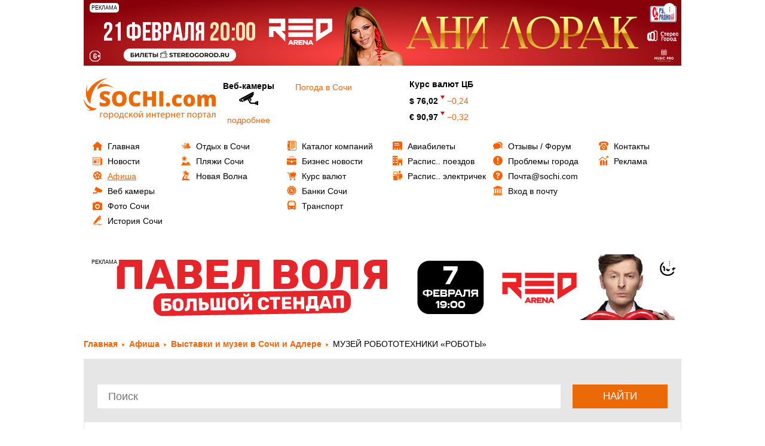

--- FILE ---
content_type: text/html; charset=UTF-8
request_url: https://sochi.com/afisha/1376/370518/
body_size: 18611
content:


<!DOCTYPE html>
<html lang="ru">
	<head>    
		<title>МУЗЕЙ РОБОТОТЕХНИКИ «РОБОТЫ»  - Купить билеты в Сочи - Афиша.2021</title>
		<meta http-equiv="Content-Type" content="text/html; charset=UTF-8" />
<meta name="keywords" content="афиша сочи, мероприятия в сочи, афиша сочи июнь, афиша сочи июль, афиша сочи август, афиша сочи октябрь, афиша сочи сегодня, афиша сочи сентябрь" />
<meta name="description" content="Выставки. Музеи. в Сочи. Купить билеты на мероприятие - МУЗЕЙ РОБОТОТЕХНИКИ «РОБОТЫ»  дата проведения:ежедневно - Афиша на городском портале - SOCHI.COM" />
<link href="/bitrix/js/ui/fonts/opensans/ui.font.opensans.css?16251678592599"  rel="stylesheet" />
<link href="/bitrix/js/main/popup/dist/main.popup.bundle.css?163946471926961"  rel="stylesheet" />
<link href="/bitrix/js/main/loader/dist/loader.bundle.css?15906912872425"  rel="stylesheet" />
<link href="/bitrix/js/main/core/css/core_viewer.css?152779914061243"  rel="stylesheet" />
<link href="/bitrix/cache/css/01/main/page_d30afd3d4e091bf68e4d4fbbcbd81b23/page_d30afd3d4e091bf68e4d4fbbcbd81b23_v1.css?175032326050587"  rel="stylesheet" />
<link href="/bitrix/cache/css/01/main/template_c48bbc1ec7b743f66060d67592cbb816/template_c48bbc1ec7b743f66060d67592cbb816_v1.css?175032325815138"  data-template-style="true" rel="stylesheet" />
<script>if(!window.BX)window.BX={};if(!window.BX.message)window.BX.message=function(mess){if(typeof mess==='object'){for(let i in mess) {BX.message[i]=mess[i];} return true;}};</script>
<script>(window.BX||top.BX).message({'JS_CORE_LOADING':'Загрузка...','JS_CORE_NO_DATA':'- Нет данных -','JS_CORE_WINDOW_CLOSE':'Закрыть','JS_CORE_WINDOW_EXPAND':'Развернуть','JS_CORE_WINDOW_NARROW':'Свернуть в окно','JS_CORE_WINDOW_SAVE':'Сохранить','JS_CORE_WINDOW_CANCEL':'Отменить','JS_CORE_WINDOW_CONTINUE':'Продолжить','JS_CORE_H':'ч','JS_CORE_M':'м','JS_CORE_S':'с','JSADM_AI_HIDE_EXTRA':'Скрыть лишние','JSADM_AI_ALL_NOTIF':'Показать все','JSADM_AUTH_REQ':'Требуется авторизация!','JS_CORE_WINDOW_AUTH':'Войти','JS_CORE_IMAGE_FULL':'Полный размер'});</script>

<script src="/bitrix/js/main/core/core.js?1639464719569185"></script>

<script>BX.setJSList(['/bitrix/js/main/core/core_ajax.js','/bitrix/js/main/core/core_promise.js','/bitrix/js/main/polyfill/promise/js/promise.js','/bitrix/js/main/loadext/loadext.js','/bitrix/js/main/loadext/extension.js','/bitrix/js/main/polyfill/promise/js/promise.js','/bitrix/js/main/polyfill/find/js/find.js','/bitrix/js/main/polyfill/includes/js/includes.js','/bitrix/js/main/polyfill/matches/js/matches.js','/bitrix/js/ui/polyfill/closest/js/closest.js','/bitrix/js/main/polyfill/fill/main.polyfill.fill.js','/bitrix/js/main/polyfill/find/js/find.js','/bitrix/js/main/polyfill/matches/js/matches.js','/bitrix/js/main/polyfill/core/dist/polyfill.bundle.js','/bitrix/js/main/core/core.js','/bitrix/js/main/polyfill/intersectionobserver/js/intersectionobserver.js','/bitrix/js/main/lazyload/dist/lazyload.bundle.js','/bitrix/js/main/polyfill/core/dist/polyfill.bundle.js','/bitrix/js/main/parambag/dist/parambag.bundle.js']);
BX.setCSSList(['/bitrix/js/main/lazyload/dist/lazyload.bundle.css','/bitrix/js/main/parambag/dist/parambag.bundle.css']);</script>
<script>(window.BX||top.BX).message({'pull_server_enabled':'N','pull_config_timestamp':'0','pull_guest_mode':'N','pull_guest_user_id':'0'});(window.BX||top.BX).message({'PULL_OLD_REVISION':'Для продолжения корректной работы с сайтом необходимо перезагрузить страницу.'});</script>
<script>(window.BX||top.BX).message({'DISK_MYOFFICE':false});(window.BX||top.BX).message({'JS_CORE_VIEWER_DOWNLOAD':'Скачать','JS_CORE_VIEWER_EDIT':'Редактировать','JS_CORE_VIEWER_DESCR_AUTHOR':'Автор','JS_CORE_VIEWER_DESCR_LAST_MODIFY':'Последние изменения','JS_CORE_VIEWER_TOO_BIG_FOR_VIEW':'Файл слишком большой для просмотра','JS_CORE_VIEWER_OPEN_WITH_GVIEWER':'Открыть файл в Google Viewer','JS_CORE_VIEWER_IFRAME_DESCR_ERROR':'К сожалению, не удалось открыть документ.','JS_CORE_VIEWER_IFRAME_PROCESS_SAVE_DOC':'Сохранение документа','JS_CORE_VIEWER_IFRAME_UPLOAD_DOC_TO_GOOGLE':'Загрузка документа','JS_CORE_VIEWER_IFRAME_CONVERT_ACCEPT':'Конвертировать','JS_CORE_VIEWER_IFRAME_CONVERT_DECLINE':'Отменить','JS_CORE_VIEWER_IFRAME_CONVERT_TO_NEW_FORMAT':'Документ будет сконвертирован в docx, xls, pptx, так как имеет старый формат.','JS_CORE_VIEWER_IFRAME_DESCR_SAVE_DOC':'Сохранить документ?','JS_CORE_VIEWER_IFRAME_SAVE_DOC':'Сохранить','JS_CORE_VIEWER_IFRAME_DISCARD_DOC':'Отменить изменения','JS_CORE_VIEWER_IFRAME_CHOICE_SERVICE_EDIT':'Редактировать с помощью','JS_CORE_VIEWER_IFRAME_SET_DEFAULT_SERVICE_EDIT':'Использовать для всех файлов','JS_CORE_VIEWER_IFRAME_CHOICE_SERVICE_EDIT_ACCEPT':'Применить','JS_CORE_VIEWER_IFRAME_CHOICE_SERVICE_EDIT_DECLINE':'Отменить','JS_CORE_VIEWER_IFRAME_UPLOAD_NEW_VERSION_IN_COMMENT':'Загрузил новую версию файла','JS_CORE_VIEWER_SERVICE_GOOGLE_DRIVE':'Google Docs','JS_CORE_VIEWER_SERVICE_SKYDRIVE':'MS Office Online','JS_CORE_VIEWER_IFRAME_CANCEL':'Отмена','JS_CORE_VIEWER_IFRAME_DESCR_SAVE_DOC_F':'В одном из окон вы редактируете данный документ. Если вы завершили работу над документом, нажмите \"#SAVE_DOC#\", чтобы загрузить измененный файл на портал.','JS_CORE_VIEWER_SAVE':'Сохранить','JS_CORE_VIEWER_EDIT_IN_SERVICE':'Редактировать в #SERVICE#','JS_CORE_VIEWER_NOW_EDITING_IN_SERVICE':'Редактирование в #SERVICE#','JS_CORE_VIEWER_SAVE_TO_OWN_FILES':'Сохранить на Битрикс24.Диск','JS_CORE_VIEWER_DOWNLOAD_TO_PC':'Скачать на локальный компьютер','JS_CORE_VIEWER_GO_TO_FILE':'Перейти к файлу','JS_CORE_VIEWER_DESCR_SAVE_FILE_TO_OWN_FILES':'Файл #NAME# успешно сохранен<br>в папку \"Файлы\\Сохраненные\"','JS_CORE_VIEWER_DESCR_PROCESS_SAVE_FILE_TO_OWN_FILES':'Файл #NAME# сохраняется<br>на ваш \"Битрикс24.Диск\"','JS_CORE_VIEWER_HISTORY_ELEMENT':'История','JS_CORE_VIEWER_VIEW_ELEMENT':'Просмотреть','JS_CORE_VIEWER_THROUGH_VERSION':'Версия #NUMBER#','JS_CORE_VIEWER_THROUGH_LAST_VERSION':'Последняя версия','JS_CORE_VIEWER_DISABLE_EDIT_BY_PERM':'Автор не разрешил вам редактировать этот документ','JS_CORE_VIEWER_IFRAME_UPLOAD_NEW_VERSION_IN_COMMENT_F':'Загрузила новую версию файла','JS_CORE_VIEWER_IFRAME_UPLOAD_NEW_VERSION_IN_COMMENT_M':'Загрузил новую версию файла','JS_CORE_VIEWER_IFRAME_CONVERT_TO_NEW_FORMAT_EX':'Документ будет сконвертирован в формат #NEW_FORMAT#, так как текущий формат #OLD_FORMAT# является устаревшим.','JS_CORE_VIEWER_CONVERT_TITLE':'Конвертировать в #NEW_FORMAT#?','JS_CORE_VIEWER_CREATE_IN_SERVICE':'Создать с помощью #SERVICE#','JS_CORE_VIEWER_NOW_CREATING_IN_SERVICE':'Создание документа в #SERVICE#','JS_CORE_VIEWER_SAVE_AS':'Сохранить как','JS_CORE_VIEWER_CREATE_DESCR_SAVE_DOC_F':'В одном из окон вы создаете новый документ. Если вы завершили работу над документом, нажмите \"#SAVE_AS_DOC#\", чтобы перейти к добавлению документа на портал.','JS_CORE_VIEWER_NOW_DOWNLOAD_FROM_SERVICE':'Загрузка документа из #SERVICE#','JS_CORE_VIEWER_EDIT_IN_LOCAL_SERVICE':'Редактировать на моём компьютере','JS_CORE_VIEWER_EDIT_IN_LOCAL_SERVICE_SHORT':'Редактировать на #SERVICE#','JS_CORE_VIEWER_SERVICE_LOCAL':'моём компьютере','JS_CORE_VIEWER_DOWNLOAD_B24_DESKTOP':'Скачать','JS_CORE_VIEWER_SERVICE_LOCAL_INSTALL_DESKTOP':'Для эффективного редактирования документов на компьютере, установите десктоп приложение и подключите Битрикс24.Диск','JS_CORE_VIEWER_SERVICE_B24_DISK':'Битрикс24.Диск','JS_CORE_VIEWER_SHOW_FILE_DIALOG_OAUTH_NOTICE':'Для просмотра файла, пожалуйста, авторизуйтесь в своем аккаунте <a id=\"bx-js-disk-run-oauth-modal\" href=\"#\">#SERVICE#<\/a>.','JS_CORE_VIEWER_SERVICE_OFFICE365':'Office365','JS_CORE_VIEWER_DOCUMENT_IS_LOCKED_BY':'Документ заблокирован на редактирование','JS_CORE_VIEWER_SERVICE_MYOFFICE':'МойОфис','JS_CORE_VIEWER_OPEN_PDF_PREVIEW':'Просмотреть pdf-версию файла','JS_CORE_VIEWER_AJAX_ACCESS_DENIED':'Не хватает прав для просмотра файла. Попробуйте обновить страницу.','JS_CORE_VIEWER_AJAX_CONNECTION_FAILED':'При попытке открыть файл возникла ошибка. Пожалуйста, попробуйте позже.','JS_CORE_VIEWER_AJAX_OPEN_NEW_TAB':'Открыть в новом окне','JS_CORE_VIEWER_AJAX_PRINT':'Распечатать','JS_CORE_VIEWER_TRANSFORMATION_IN_PROCESS':'Документ сохранён. Мы готовим его к показу.','JS_CORE_VIEWER_IFRAME_ERROR_TITLE':'Не удалось открыть документ','JS_CORE_VIEWER_DOWNLOAD_B24_DESKTOP_FULL':'Скачать приложение','JS_CORE_VIEWER_DOWNLOAD_DOCUMENT':'Скачать документ','JS_CORE_VIEWER_IFRAME_ERROR_COULD_NOT_VIEW':'К сожалению, не удалось просмотреть документ.','JS_CORE_VIEWER_ACTIONPANEL_MORE':'Ещё'});</script>
<script>(window.BX||top.BX).message({'LANGUAGE_ID':'ru','FORMAT_DATE':'DD.MM.YYYY','FORMAT_DATETIME':'DD.MM.YYYY HH:MI:SS','COOKIE_PREFIX':'SOCHI_COM','SERVER_TZ_OFFSET':'10800','UTF_MODE':'Y','SITE_ID':'01','SITE_DIR':'/','USER_ID':'','SERVER_TIME':'1769754756','USER_TZ_OFFSET':'0','USER_TZ_AUTO':'Y','bitrix_sessid':'c9a35234185d0162bc7bcda54c58904b'});</script>


<script src="/bitrix/js/twim.recaptchafree/script.js?15385032154421"></script>
<script src="https://www.google.com/recaptcha/api.js?onload=onloadRecaptchafree&render=explicit&hl=ru"></script>
<script src="/bitrix/js/pull/protobuf/protobuf.js?1601350151274055"></script>
<script src="/bitrix/js/pull/protobuf/model.js?160135015170928"></script>
<script src="/bitrix/js/rest/client/rest.client.js?160250263117414"></script>
<script src="/bitrix/js/pull/client/pull.client.js?163367641070757"></script>
<script src="/bitrix/js/main/core/core_ls.js?143827245510430"></script>
<script src="/bitrix/js/main/popup/dist/main.popup.bundle.js?1639464719111380"></script>
<script src="/bitrix/js/main/loader/dist/loader.bundle.js?16251672847198"></script>
<script src="/bitrix/js/main/core/core_viewer.js?1590691755144607"></script>
<script src="/bitrix/js/currency/currency-core/dist/currency-core.bundle.js?16251669235396"></script>
<script src="/bitrix/js/currency/core_currency.js?16251669231141"></script>
<script src="/bitrix/js/main/jquery/jquery-1.8.3.min.js?175509739586927"></script>
<script src="/bitrix/js/phpsolutions.backtotop/backtotop.js?14537030383165"></script>
<script>BX.setCSSList(['/local/templates/.default/components/bitrix/search.title/search-form/style.css','/local/templates/.default/components/bitrix/catalog.section.list/afisha/style.css','/local/templates/.default/components/bitrix/catalog/afisha/style.css','/local/templates/.default/components/bitrix/catalog/afisha/mbx/catalog.element/.default/style.css','/local/templates/.default/components/bitrix/catalog/afisha/mbx/catalog.element/.default/themes/blue/style.css','/local/templates/.default/components/bitrix/advertising.banner/template_reklama/style.css','/local/templates/.default/components/bitrix/menu/tree1/style.css','/local/templates/.default/components/bitrix/menu/tree2/style.css','/local/templates/.default/components/bitrix/menu/tree3/style.css','/local/templates/.default/components/bitrix/menu/tree4/style.css','/local/templates/.default/components/bitrix/menu/tree5/style.css','/local/templates/.default/components/bitrix/menu/tree6/style.css','/local/templates/.default/components/bitrix/menu/bottom/style.css','/local/templates/main/template_styles.css']);</script>
<script>
					(function () {
						"use strict";

						var counter = function ()
						{
							var cookie = (function (name) {
								var parts = ("; " + document.cookie).split("; " + name + "=");
								if (parts.length == 2) {
									try {return JSON.parse(decodeURIComponent(parts.pop().split(";").shift()));}
									catch (e) {}
								}
							})("BITRIX_CONVERSION_CONTEXT_01");

							if (cookie && cookie.EXPIRE >= BX.message("SERVER_TIME"))
								return;

							var request = new XMLHttpRequest();
							request.open("POST", "/bitrix/tools/conversion/ajax_counter.php", true);
							request.setRequestHeader("Content-type", "application/x-www-form-urlencoded");
							request.send(
								"SITE_ID="+encodeURIComponent("01")+
								"&sessid="+encodeURIComponent(BX.bitrix_sessid())+
								"&HTTP_REFERER="+encodeURIComponent(document.referrer)
							);
						};

						if (window.frameRequestStart === true)
							BX.addCustomEvent("onFrameDataReceived", counter);
						else
							BX.ready(counter);
					})();
				</script>
<link rel="image_src" href="/upload/iblock/cfb/197_1.jpg" /> 
<meta property="og:image" content="http://sochi.com/upload/resize_cache/iblock/cfb/625_400_1/197_1.jpg" />
<!-- dev2fun module opengraph -->
<meta property="og:title" content="МУЗЕЙ РОБОТОТЕХНИКИ &laquo;РОБОТЫ&raquo;  - Купить билеты в Сочи - Афиша.2021"/>
<meta property="og:url" content="https://sochi.com/afisha/1376/370518/"/>
<meta property="og:type" content="website"/>
<meta property="og:site_name" content="sochi.com"/>
<!-- /dev2fun module opengraph -->
<script>
				phpsolutions_backtotop_button_opacity='60';
				phpsolutions_backtotop_image_width='45';
				phpsolutions_backtotop_image_height='45';
				phpsolutions_backtotop_selected_image='/bitrix/images/phpsolutions.backtotop/back-to-top.png';
				phpsolutions_backtotop_position ='bottom-left';
				phpsolutions_backtotop_skip = '1000';
				phpsolutions_backtotop_scroll_speed = 'normal';
				phpsolutions_backtotop_position_indent_x = '65';
				phpsolutions_backtotop_position_indent_y = '30'
				</script>
<link href='/bitrix/js/phpsolutions.backtotop/backtotop.css' rel='stylesheet' />



<script src="/local/templates/.default/components/bitrix/advertising.banner/template_reklama/script.js?16839008881122"></script>
<script src="/bitrix/components/bitrix/search.title/script.js?15629984419847"></script>
<script src="/local/templates/.default/components/bitrix/catalog/afisha/mbx/catalog.element/.default/script.js?159889641271670"></script>


		<meta http-equiv="X-UA-Compatible" content="IE=edge">
		<meta name="mailru-verification" content="c7945b819e8009c0" />
		<!-- <meta name="viewport" content="width=1000px"> -->
<meta name="viewport" content="width=device-width, initial-scale=1">

<link href="/local/templates/.default/css/bootstrap.css" rel="stylesheet">
<link href="/local/templates/.default/css/colorbox.css" rel="stylesheet">
<link href="/local/templates/.default/css/jquery-ui.css" rel="stylesheet">
<link href="/local/templates/.default/css/flexslider.css" rel="stylesheet">
<link href="/local/templates/.default/css/style.css" rel="stylesheet">
<link href="/local/templates/.default/css/style.custom.css" rel="stylesheet">
<!-- <link href="/local/templates/.default/css/media.css" rel="stylesheet">-->
<link href="/local/templates/.default/css/jquery.bxslider.css" rel="stylesheet">
<link href="/local/templates/.default/js/fancybox/jquery.fancybox.css" rel="stylesheet">
<link href="/local/templates/.default/css/font-awesome.min.css" rel="stylesheet">

<link rel="icon" href="//sochi.com/favicon.ico" type="image/x-icon">


<!-- <script src="https://sochi.kassir.ru/start-frame.js"></script> -->
<script src="https://widget.kassir.ru/summoner/summoner.es.js"></script>
<script src="/local/templates/main/js/start-frame.js"></script>


<meta name='B-verify' content='eec30e7f799660bed679365ba93c938d49bfc0db' />


    <meta property="og:title" content="МУЗЕЙ РОБОТОТЕХНИКИ «РОБОТЫ»  - Купить билеты в Сочи - Афиша.2021"/>
     <meta property="og:type" content="website"/>
    <meta property="og:url" content= "/afisha/1376/370518/" />
<meta name="zen-verification" content="qdMF5bbNDhcHd0f3Rb4KIjtFBfTFrOVjZFDB3lY96VySObZs5dO34DhVx9662xr7" />
	</head>


<body >




<div id="page-preloader" style="display:none" ><span class="spinner"></span></div>




<div id="main-menu-btn">
	<button type="button" class="navbar-toggle " data-toggle="collapse" data-target="#nav-main">
        <span class="sr-only">Toggle navigation</span>
        <span class="icon-bar"></span>
        <span class="icon-bar"></span>
        <span class="icon-bar last"></span>
	</button>


	
	<div class="bx-user">
		<a href="/user/?login=yes"><i class="fa fa-user"></i></a>
	</div>
</div>




	<div class="container">
		<div class="row">
			<div class="col-lg-12 col-md-12 col-sm-12 col-xs-12"> 
				<div id="baner1">
					<div class="banner_pc">
						<!--'start_frame_cache_y0XwfU'-->
	<div class="reklama">
	
		<div class="reklama_title">Реклама</div>
	
		<div class="reklama_more">...</div>
	
		<div class="reklama_text">
			<div class="close">x</div>
			ЕРИР: 2SDnje5PWEs ИНН: 232000504091 / ИП Федотов Сергей Александрович			
			<div class="copy" data-url="https://stereogorod.ru/upcoming/ani-lorak-sochi?utm_source=lorak_sochi26&utm_medium=sochicom&utm_campaign=bannersochicom" >
				<i class="fa fa-chain"></i> Скопировать ссылку
			</div>
		</div>
	
	
		<noindex><a href="https://stereogorod.ru/upcoming/ani-lorak-sochi?utm_source=lorak_sochi26&utm_medium=sochicom&utm_campaign=bannersochicom" target="_blank"  rel="nofollow"><img alt="" title="" src="/upload/rk/5d2/4zdgh0060v6bc609vlnxyw0tzdj5o2yj/1000kh110_2.jpg" width="1000" height="110" style="border:0;" /></a></noindex>	
	</div>


<!--'end_frame_cache_y0XwfU'-->					</div>
					<div class="banner_mobile">
						<!--'start_frame_cache_2DJmFo'-->
	<div class="reklama">
	
		<div class="reklama_title">Реклама</div>
	
		<div class="reklama_more">...</div>
	
		<div class="reklama_text">
			<div class="close">x</div>
			ЕРИР: 2SDnje6sVXD ИНН: 232000504091 / ИП Федотов Сергей Александрович			
			<div class="copy" data-url="https://stereogorod.ru/upcoming/ani-lorak-sochi?utm_source=lorak_sochi26&utm_medium=sochicom&utm_campaign=bannersochicom" >
				<i class="fa fa-chain"></i> Скопировать ссылку
			</div>
		</div>
	
	
		<noindex><a href="https://stereogorod.ru/upcoming/ani-lorak-sochi?utm_source=lorak_sochi26&utm_medium=sochicom&utm_campaign=bannersochicom" target="_blank"  rel="nofollow"><img alt="" title="" src="/upload/rk/cd6/n0zqa0fuzsy5hl0xk7csprpp933i0o8i/Untitled_2-_3_-new-_85_.png" width="420" height="100" style="border:0;" /></a></noindex>	
	</div>


<!--'end_frame_cache_2DJmFo'-->					</div>
				</div>
			</div>
		</div>
	</div>


	<div class="container">
		<div class="row">
			<div class="col-lg-12 col-md-12 col-sm-12 col-xs-12"> 
				<div id="baner1">
					<div class="banner_pc">
						<!--'start_frame_cache_ALOAcH'-->
<!--'end_frame_cache_ALOAcH'-->					</div>
					<div class="banner_mobile">
						<!--'start_frame_cache_Zg1Ab0'-->
<!--'end_frame_cache_Zg1Ab0'-->					</div>
				</div>
			</div>
		</div>
	</div>


	<div class="container">
		<div class="row">
			<div id="baner1">
				<div class="row row-b" width="100%">
	
									</div>
			</div>
		</div>
	</div>




		<div class="container">
			<div class="row" id="baner2">
				<div class="col-lg-3 col-md-6  col-sm-6 col-xs-12" id="logo" >
					<a href="/">

							<svg version="1.1" id="РЎР»РѕР№_1" xmlns="http://www.w3.org/2000/svg" xmlns:xlink="http://www.w3.org/1999/xlink" x="0px" y="0px"
	 width="220.907px" height="69px" viewBox="0 0 220.907 69" enable-background="new 0 0 220.907 69" xml:space="preserve">
<g>
	<path fill="#EC6907" d="M44.377,39.487c0,1.567-0.395,2.958-1.189,4.171c-0.796,1.213-1.938,2.156-3.435,2.833
		c-1.496,0.672-3.252,1.008-5.26,1.008c-1.679,0-3.092-0.118-4.229-0.354s-2.321-0.648-3.552-1.237v-6.079
		c1.296,0.666,2.65,1.184,4.053,1.561c1.402,0.372,2.692,0.56,3.865,0.56c1.013,0,1.756-0.177,2.227-0.524
		c0.471-0.348,0.707-0.802,0.707-1.349c0-0.348-0.094-0.648-0.288-0.908c-0.189-0.258-0.495-0.518-0.914-0.783
		c-0.417-0.264-1.537-0.807-3.357-1.625c-1.644-0.749-2.875-1.473-3.699-2.174c-0.819-0.702-1.432-1.509-1.826-2.415
		c-0.395-0.907-0.595-1.985-0.595-3.229c0-2.321,0.842-4.135,2.533-5.437c1.69-1.302,4.017-1.95,6.975-1.95
		c2.609,0,5.272,0.602,7.987,1.809l-2.085,5.254C39.93,27.542,37.897,27,36.184,27c-0.884,0-1.532,0.159-1.933,0.471
		c-0.407,0.312-0.607,0.701-0.607,1.161c0,0.495,0.26,0.942,0.772,1.331c0.512,0.389,1.897,1.102,4.165,2.138
		c2.174,0.978,3.682,2.032,4.53,3.152C43.953,36.377,44.377,37.785,44.377,39.487L44.377,39.487z M71.892,34.498
		c0,4.247-1.036,7.476-3.122,9.684c-2.08,2.208-5.131,3.317-9.148,3.317c-3.958,0-6.993-1.113-9.107-3.334
		c-2.109-2.221-3.163-5.455-3.163-9.696c0-4.2,1.048-7.41,3.151-9.625c2.096-2.214,5.148-3.322,9.154-3.322
		c4.018,0,7.057,1.101,9.13,3.299C70.861,27.017,71.892,30.245,71.892,34.498L71.892,34.498z M54.533,34.492
		c0,4.877,1.697,7.316,5.09,7.316c1.726,0,3.01-0.595,3.84-1.779c0.837-1.184,1.255-3.028,1.255-5.537
		c0-2.521-0.424-4.382-1.272-5.584c-0.842-1.202-2.109-1.803-3.788-1.803C56.241,27.105,54.533,29.568,54.533,34.492L54.533,34.492z
		 M87.679,27.141c-1.619,0-2.887,0.666-3.793,1.991c-0.913,1.331-1.367,3.164-1.367,5.501c0,4.854,1.85,7.281,5.543,7.281
		c1.113,0,2.197-0.153,3.246-0.465c1.042-0.313,2.097-0.684,3.158-1.125v5.772c-2.109,0.937-4.489,1.402-7.146,1.402
		c-3.812,0-6.727-1.108-8.76-3.317s-3.045-5.401-3.045-9.579c0-2.609,0.488-4.906,1.473-6.885c0.983-1.98,2.397-3.5,4.247-4.566
		c1.85-1.066,4.018-1.597,6.515-1.597c2.727,0,5.331,0.589,7.817,1.773l-2.085,5.366c-0.931-0.441-1.867-0.807-2.798-1.107
		C89.752,27.288,88.751,27.141,87.679,27.141L87.679,27.141z M121.003,47.146h-6.851V36.861h-7.917v10.285h-6.851V21.91h6.851v9.367
		h7.917V21.91h6.851V47.146L121.003,47.146z M126.463,47.146V21.91h6.852v25.236H126.463L126.463,47.146z M137.526,44.271
		c0-1.054,0.313-1.873,0.942-2.45c0.625-0.572,1.538-0.86,2.734-0.86c1.137,0,2.014,0.289,2.62,0.86
		c0.613,0.577,0.92,1.396,0.92,2.45c0,1.037-0.318,1.844-0.942,2.427c-0.631,0.583-1.491,0.872-2.598,0.872
		c-1.137,0-2.04-0.289-2.692-0.86C137.855,46.132,137.526,45.319,137.526,44.271L137.526,44.271z M157.488,47.499
		c-3.199,0-5.618-0.866-7.273-2.592c-1.649-1.726-2.476-4.206-2.476-7.439c0-3.246,0.89-5.761,2.676-7.546
		c1.784-1.786,4.317-2.675,7.609-2.675c2.269,0,4.401,0.496,6.403,1.485l-1.984,4.989c-0.819-0.353-1.573-0.642-2.262-0.854
		c-0.689-0.212-1.408-0.318-2.157-0.318c-1.095,0-1.938,0.424-2.537,1.278c-0.596,0.849-0.896,2.05-0.896,3.605
		c0,3.129,1.153,4.695,3.47,4.695c1.979,0,3.876-0.577,5.69-1.726v5.373C162.013,46.921,159.928,47.499,157.488,47.499
		L157.488,47.499z M186.3,37.332c0,3.198-0.859,5.69-2.579,7.481c-1.715,1.791-4.124,2.686-7.217,2.686
		c-2.969,0-5.331-0.913-7.08-2.746c-1.756-1.832-2.633-4.306-2.633-7.421c0-3.193,0.859-5.667,2.579-7.435
		c1.72-1.766,4.13-2.65,7.234-2.65c1.921,0,3.617,0.407,5.089,1.225c1.473,0.819,2.609,1.991,3.411,3.518
		C185.899,33.508,186.3,35.293,186.3,37.332L186.3,37.332z M173.642,37.319c0,1.679,0.223,2.964,0.671,3.842
		c0.448,0.876,1.202,1.318,2.263,1.318c1.043,0,1.778-0.442,2.214-1.318c0.431-0.878,0.643-2.163,0.643-3.842
		c0-1.667-0.218-2.927-0.653-3.776c-0.437-0.854-1.186-1.278-2.239-1.278c-1.037,0-1.778,0.424-2.227,1.267
		C173.864,34.38,173.642,35.641,173.642,37.319L173.642,37.319z M214.162,47.146V36.519c0-1.325-0.183-2.315-0.547-2.98
		c-0.36-0.66-0.931-0.99-1.715-0.99c-1.036,0-1.797,0.442-2.279,1.332c-0.483,0.884-0.725,2.268-0.725,4.153v9.113h-6.763V36.519
		c0-1.325-0.176-2.315-0.519-2.98c-0.348-0.66-0.9-0.99-1.673-0.99c-1.06,0-1.833,0.471-2.314,1.414
		c-0.482,0.942-0.725,2.486-0.725,4.624v8.56h-6.745V27.6h5.09l0.842,2.41h0.4c0.519-0.902,1.267-1.584,2.251-2.056
		c0.983-0.472,2.103-0.708,3.357-0.708c2.816,0,4.795,0.855,5.938,2.568h0.536c0.548-0.8,1.32-1.43,2.304-1.884
		c0.983-0.454,2.067-0.684,3.252-0.684c2.308,0,4.018,0.595,5.124,1.779c1.102,1.184,1.655,2.987,1.655,5.402v12.718H214.162
		L214.162,47.146z"/>
	<path fill-rule="evenodd" clip-rule="evenodd" fill="#EC6907" d="M6.025,10.974c0,0-7.724,19.185,4.983,31.891
		c0.665,0.665-0.877-32.982,28.735-42.854c0.499-0.167-22.327,1.301-32.888,22.424C6.69,22.768,4.697,22.934,6.025,10.974
		L6.025,10.974z"/>
	<path fill-rule="evenodd" clip-rule="evenodd" fill="#EC6907" d="M4.822,52.542c0,0,10.033,4.74,17.239-1.667
		c0.377-0.334-17.695-0.567-22.051-16.739c-0.074-0.272-0.005,12,10.977,18.321C11.16,52.557,11.186,53.629,4.822,52.542
		L4.822,52.542z"/>
	<path fill-rule="evenodd" clip-rule="evenodd" fill="#EC6907" d="M34.398,6.124c0,0-10.686,3.085-11.858,12.68
		c-0.061,0.502,13.682-11.303,27.678-2.029c0.235,0.156-7.951-9.027-20.399-6.5C29.624,10.313,28.893,9.524,34.398,6.124
		L34.398,6.124z"/>
</g>
<g>
	<path fill="#EC6809" d="M32.223,57.92v1.136h-3.361v6.611h-1.393V57.92H32.223z"/>
	<path fill="#EC6809" d="M40.448,61.729c0,2.865-1.985,4.114-3.857,4.114c-2.097,0-3.713-1.537-3.713-3.986
		c0-2.593,1.696-4.114,3.841-4.114C38.944,57.744,40.448,59.36,40.448,61.729z M34.302,61.81c0,1.697,0.977,2.977,2.353,2.977
		c1.345,0,2.353-1.265,2.353-3.009c0-1.313-0.656-2.977-2.321-2.977C35.022,58.8,34.302,60.337,34.302,61.81z"/>
	<path fill="#EC6809" d="M42.317,60.449c0-0.992-0.032-1.792-0.064-2.529h1.265l0.064,1.329h0.032
		c0.576-0.944,1.489-1.505,2.753-1.505c1.873,0,3.281,1.585,3.281,3.938c0,2.785-1.697,4.162-3.521,4.162
		c-1.024,0-1.921-0.448-2.385-1.217H43.71v4.21h-1.393V60.449z M43.71,62.514c0,0.208,0.032,0.4,0.064,0.576
		c0.256,0.977,1.104,1.649,2.113,1.649c1.489,0,2.353-1.217,2.353-2.993c0-1.553-0.816-2.881-2.305-2.881
		c-0.96,0-1.857,0.688-2.129,1.745c-0.048,0.176-0.096,0.384-0.096,0.576V62.514z"/>
	<path fill="#EC6809" d="M58.528,61.729c0,2.865-1.985,4.114-3.857,4.114c-2.097,0-3.713-1.537-3.713-3.986
		c0-2.593,1.697-4.114,3.841-4.114C57.023,57.744,58.528,59.36,58.528,61.729z M52.381,61.81c0,1.697,0.977,2.977,2.353,2.977
		c1.345,0,2.353-1.265,2.353-3.009c0-1.313-0.656-2.977-2.321-2.977C53.102,58.8,52.381,60.337,52.381,61.81z"/>
	<path fill="#EC6809" d="M66.288,57.92v6.69l0.8,0.016l-0.08,3.505h-1.104l-0.064-2.465h-5.362l-0.064,2.465h-1.104l-0.064-3.505
		l0.656-0.016c0.336-0.496,0.592-1.024,0.769-1.584c0.304-0.96,0.448-2.001,0.448-3.089V57.92H66.288z M62.366,60.273
		c0,1.024-0.144,2.017-0.4,2.881c-0.16,0.528-0.384,1.009-0.624,1.441h3.569v-5.603h-2.545V60.273z"/>
	<path fill="#EC6809" d="M74.32,65.379c-0.368,0.192-1.185,0.448-2.225,0.448c-2.337,0-3.857-1.585-3.857-3.954
		c0-2.385,1.632-4.114,4.162-4.114c0.832,0,1.568,0.208,1.953,0.4l-0.32,1.088c-0.336-0.192-0.865-0.368-1.633-0.368
		c-1.777,0-2.737,1.313-2.737,2.929c0,1.792,1.152,2.897,2.689,2.897c0.801,0,1.329-0.208,1.729-0.384L74.32,65.379z"/>
	<path fill="#EC6809" d="M77.454,57.92v3.361h0.336l2.914-3.361h1.712l-3.377,3.505c1.249,0.128,2.001,0.96,2.609,2.353
		c0.208,0.512,0.48,1.265,0.832,1.889h-1.473c-0.208-0.336-0.48-0.944-0.72-1.584c-0.528-1.249-1.249-1.825-2.561-1.825h-0.272
		v3.409h-1.393V57.92H77.454z"/>
	<path fill="#EC6809" d="M90.736,61.729c0,2.865-1.985,4.114-3.857,4.114c-2.097,0-3.713-1.537-3.713-3.986
		c0-2.593,1.697-4.114,3.841-4.114C89.231,57.744,90.736,59.36,90.736,61.729z M84.589,61.81c0,1.697,0.977,2.977,2.353,2.977
		c1.345,0,2.353-1.265,2.353-3.009c0-1.313-0.656-2.977-2.321-2.977C85.31,58.8,84.589,60.337,84.589,61.81z"/>
	<path fill="#EC6809" d="M93.901,57.92v3.265c0,1.232-0.016,2.001-0.08,3.105l0.048,0.016c0.464-0.945,0.736-1.489,1.249-2.385
		l2.417-4.001h1.648v7.747h-1.344v-3.281c0-1.265,0.032-1.921,0.096-3.169h-0.048c-0.496,0.993-0.833,1.617-1.281,2.401
		c-0.736,1.201-1.584,2.689-2.417,4.05h-1.617V57.92H93.901z M94.814,54.767c0.048,0.688,0.384,1.216,1.024,1.216
		c0.688,0,1.008-0.512,1.088-1.216h1.008c-0.064,1.313-0.896,1.985-2.129,1.985c-1.408,0-1.953-0.88-2.017-1.985H94.814z"/>
	<path fill="#EC6809" d="M106.349,57.92v3.265c0,1.232-0.016,2.001-0.08,3.105l0.048,0.016c0.464-0.945,0.736-1.489,1.249-2.385
		l2.417-4.001h1.648v7.747h-1.345v-3.281c0-1.265,0.032-1.921,0.096-3.169h-0.048c-0.496,0.993-0.833,1.617-1.281,2.401
		c-0.736,1.201-1.584,2.689-2.417,4.05h-1.617V57.92H106.349z"/>
	<path fill="#EC6809" d="M115.373,57.92v3.121h3.682V57.92h1.393v7.747h-1.393v-3.505h-3.682v3.505h-1.393V57.92H115.373z"/>
	<path fill="#EC6809" d="M128.031,57.92v1.121h-2.417v6.626h-1.393v-6.626h-2.417V57.92H128.031z"/>
	<path fill="#EC6809" d="M129.933,62.049c0.031,1.905,1.248,2.689,2.657,2.689c1.008,0,1.616-0.176,2.145-0.4l0.24,1.008
		c-0.496,0.224-1.345,0.48-2.577,0.48c-2.385,0-3.81-1.569-3.81-3.906s1.376-4.178,3.634-4.178c2.528,0,3.201,2.225,3.201,3.649
		c0,0.288-0.032,0.512-0.049,0.656H129.933z M134.062,61.041c0.017-0.896-0.368-2.289-1.952-2.289c-1.425,0-2.049,1.313-2.161,2.289
		H134.062z"/>
	<path fill="#EC6809" d="M137.261,60.449c0-0.992-0.032-1.792-0.064-2.529h1.265l0.063,1.329h0.032
		c0.576-0.944,1.488-1.505,2.753-1.505c1.873,0,3.281,1.585,3.281,3.938c0,2.785-1.697,4.162-3.521,4.162
		c-1.025,0-1.92-0.448-2.385-1.217h-0.032v4.21h-1.392V60.449z M138.653,62.514c0,0.208,0.032,0.4,0.064,0.576
		c0.256,0.977,1.104,1.649,2.113,1.649c1.488,0,2.353-1.217,2.353-2.993c0-1.553-0.816-2.881-2.305-2.881
		c-0.961,0-1.857,0.688-2.129,1.745c-0.048,0.176-0.097,0.384-0.097,0.576V62.514z"/>
	<path fill="#EC6809" d="M147.82,57.92v3.121h3.682V57.92h1.393v7.747h-1.393v-3.505h-3.682v3.505h-1.393V57.92H147.82z"/>
	<path fill="#EC6809" d="M156.076,62.049c0.031,1.905,1.248,2.689,2.656,2.689c1.01,0,1.617-0.176,2.146-0.4l0.24,1.008
		c-0.496,0.224-1.346,0.48-2.578,0.48c-2.385,0-3.809-1.569-3.809-3.906s1.375-4.178,3.633-4.178c2.529,0,3.201,2.225,3.201,3.649
		c0,0.288-0.031,0.512-0.049,0.656H156.076z M160.205,61.041c0.018-0.896-0.367-2.289-1.951-2.289c-1.426,0-2.049,1.313-2.162,2.289
		H160.205z"/>
	<path fill="#EC6809" d="M168.574,57.92v1.121h-2.418v6.626h-1.393v-6.626h-2.416V57.92H168.574z"/>
	<path fill="#EC6809" d="M179.871,57.92v7.747h-1.408v-6.626h-3.602v6.626h-1.393V57.92H179.871z"/>
	<path fill="#EC6809" d="M189.264,61.729c0,2.865-1.986,4.114-3.859,4.114c-2.096,0-3.713-1.537-3.713-3.986
		c0-2.593,1.697-4.114,3.842-4.114C187.758,57.744,189.264,59.36,189.264,61.729z M183.117,61.81c0,1.697,0.975,2.977,2.352,2.977
		c1.346,0,2.354-1.265,2.354-3.009c0-1.313-0.656-2.977-2.32-2.977C183.836,58.8,183.117,60.337,183.117,61.81z"/>
	<path fill="#EC6809" d="M191.133,60.449c0-0.992-0.033-1.792-0.064-2.529h1.264l0.064,1.329h0.031
		c0.576-0.944,1.488-1.505,2.754-1.505c1.873,0,3.281,1.585,3.281,3.938c0,2.785-1.697,4.162-3.521,4.162
		c-1.025,0-1.92-0.448-2.385-1.217h-0.033v4.21h-1.391V60.449z M192.523,62.514c0,0.208,0.033,0.4,0.064,0.576
		c0.256,0.977,1.105,1.649,2.113,1.649c1.488,0,2.354-1.217,2.354-2.993c0-1.553-0.816-2.881-2.305-2.881
		c-0.961,0-1.857,0.688-2.129,1.745c-0.049,0.176-0.098,0.384-0.098,0.576V62.514z"/>
	<path fill="#EC6809" d="M205.438,57.92v1.121h-2.418v6.626h-1.393v-6.626h-2.416V57.92H205.438z"/>
	<path fill="#EC6809" d="M210.941,65.667l-0.113-0.977h-0.047c-0.432,0.608-1.266,1.153-2.369,1.153
		c-1.568,0-2.369-1.104-2.369-2.225c0-1.873,1.664-2.897,4.658-2.881v-0.16c0-0.641-0.176-1.793-1.762-1.793
		c-0.719,0-1.473,0.224-2.016,0.576l-0.32-0.928c0.641-0.416,1.568-0.688,2.545-0.688c2.369,0,2.945,1.617,2.945,3.169v2.897
		c0,0.672,0.031,1.329,0.127,1.857H210.941z M210.732,61.713c-1.535-0.032-3.281,0.24-3.281,1.745c0,0.913,0.609,1.345,1.328,1.345
		c1.01,0,1.65-0.64,1.873-1.296c0.049-0.145,0.08-0.304,0.08-0.448V61.713z"/>
	<path fill="#EC6809" d="M220.365,57.92v7.747h-1.393v-6.643h-2.656v2.017c0,2.177-0.209,3.634-1.217,4.29
		c-0.385,0.304-0.816,0.48-1.537,0.48l-0.143-1.104c0.271-0.048,0.576-0.16,0.768-0.32c0.721-0.528,0.801-1.616,0.801-3.345V57.92
		H220.365z"/>
</g>
</svg>											</a>
				</div>

				<div class="col-lg-2 col-md-6 col-sm-12 col-xs-12 text-center" id="web_cam">
	<div style="font-weight: 600;" class="col-lg-12 ">Веб-камеры</div>
	<img src="/local/templates/.default/img/web_cam.png" alt="web">
	<div class="col-lg-12 "><a href="/webcamera/">подробнее</a></div>
</div>
				



				

				<div class="col-lg-3 col-md-6  col-sm-12 col-xs-12" id="pogoda">
					<a href="https://sochi.com/weather/" target="_blank">Погода в Сочи</a>
				</div>
				
								
<!--'start_frame_cache_2zbRQa'-->
<div class="col-lg-3 col-md-6  col-sm-12 col-xs-12" id="kurs-valut">
<a href="/banki-sochi/exchange/">
	<div class="col-lg-12 zagolovok-baner2">Курс валют ЦБ</div>
			<div class="col-lg-12 ">
			<span>$ 76,02</span>
							<img alt="down" src="/local/templates/.default/components/sochicom/currency.informer/currency/images/down.png">
						−0,24		</div>
			<div class="col-lg-12 ">
			<span>€ 90,97</span>
							<img alt="down" src="/local/templates/.default/components/sochicom/currency.informer/currency/images/down.png">
						−0,32		</div>
	</a>
</div><!--'end_frame_cache_2zbRQa'-->											</div>
		</div>
		<div class="container">
			<div class="nav2-wrap collapse navbar-collapse" id="nav-main">

				<div id="nav2">
					<button type="button" class="navbar-toggle" data-toggle="collapse" data-target="#nav-main"><i class="fa fa-times"></i></button>
					<div class="col-lg-2 col-md-2 col-sm-12 col-xs-12 item-1">
	 


<ul class="left-menu_site_one">
      <li>
    <div class="page ico-0"></div>
    <div class="item-text"><a href="/">
      Главная      </a></div>
  </li>
        <li>
    <div class="page ico-1"></div>
    <div class="item-text"><a href="/news/">
      Новости      </a></div>
  </li>
        <li>
    <div class="page ico-2"></div>
    <div class="item-text"><a href="/afisha/" class="selected">
      Афиша      </a></div>
  </li>
        <li>
    <div class="page ico-3"></div>
    <div class="item-text"><a href="/webcamera/">
      Веб камеры      </a></div>
  </li>
        <li>
    <div class="page ico-4"></div>
    <div class="item-text"><a href="/photos/">
      Фото Сочи      </a></div>
  </li>
        <li>
    <div class="page ico-5"></div>
    <div class="item-text"><a href="/article-of-sochi/">
      История Сочи      </a></div>
  </li>
    </ul>
</div>
<div class="col-lg-2 col-md-2 col-sm-12 col-xs-12 item-2" >
	 


<ul class="left-menu_site_two">
      <li>
    <div class="page ico-0"></div>
    <div class="item-text"><a href="/otdykh-v-sochi/">
      Отдых в Сочи      </a></div>
  </li>
        <li>
    <div class="page ico-1"></div>
    <div class="item-text"><a href="/otdykh-v-sochi/beaches/">
      Пляжи Сочи      </a></div>
  </li>
        <li>
    <div class="page ico-2"></div>
    <div class="item-text"><a href="/novaya-volna/">
      Новая Волна      </a></div>
  </li>
    </ul>
</div>
<div class="col-lg-2 col-md-2 col-sm-12 col-xs-12 item-3" >
	 


<ul class="left-menu_site_three">
      <li>
    <div class="page ico-0"></div>
    <div class="item-text"><a href="/company-business/company/">
      Каталог компаний      </a></div>
  </li>
        <li>
    <div class="page ico-1"></div>
    <div class="item-text"><a href="/company-business/business/">
      Бизнес новости      </a></div>
  </li>
        <li>
    <div class="page ico-2"></div>
    <div class="item-text"><a href="/banki-sochi/exchange/">
      Курс валют      </a></div>
  </li>
        <li>
    <div class="page ico-3"></div>
    <div class="item-text"><a href="/company-business/company/5623/">
      Банки Сочи      </a></div>
  </li>
        <li>
    <div class="page ico-4"></div>
    <div class="item-text"><a href="/transport/">
      Транспорт      </a></div>
  </li>
    </ul>
</div>
<div class="col-lg-2 col-md-2 col-sm-12 col-xs-12 item-4" >
	 


<ul class="left-menu_site_four">
      <li>
    <div class="page ico-0"></div>
    <div class="item-text"><a href="/transport/aircraft/">
      Авиабилеты      </a></div>
  </li>
        <li>
    <div class="page ico-1"></div>
    <div class="item-text"><a href="/transport/trains/">
      Распис.. поездов      </a></div>
  </li>
        <li>
    <div class="page ico-2"></div>
    <div class="item-text"><a href="/transport/suburban-electric/">
      Распис.. электричек      </a></div>
  </li>
    </ul>
</div>
<div class="col-lg-2 col-md-2 col-sm-12 col-xs-12 item-5">
	 


<ul class="left-menu_site_five">
      <li>
    <div class="page ico-0"></div>
    <div class="item-text"><a href="/forum/">
      Отзывы / Форум      </a></div>
  </li>
        <li>
    <div class="page ico-1"></div>
    <div class="item-text"><a href="/problems/forum23/">
      Проблемы города      </a></div>
  </li>
        <li>
    <div class="page ico-2"></div>
    <div class="item-text"><a href="/mail-sochi/">
      Почта@sochi.com      </a></div>
  </li>
        <li>
    <div class="page ico-3"></div>
    <div class="item-text"><a href="https://mail.yandex.ru/">
      Вход в почту      </a></div>
  </li>
    </ul>
</div>
<div class="col-lg-2 col-md-2 col-sm-12 col-xs-12 item-6">
	 


<ul class="left-menu_site_six">
      <li>
    <div class="page ico-0"></div>
    <div class="item-text"><a href="/kontakty/">
      Контакты      </a></div>
  </li>
        <li>
    <div class="page ico-1"></div>
    <div class="item-text"><a href="/services/">
      Реклама      </a></div>
  </li>
    </ul>
</div>
<div class="clear">
</div>





 <br>				</div>

			</div>
		</div>


		<div class="container">
			<div class="row">
				<div class="collapse navbar-collapse" id="nav">
				<br>				</div>
			</div>
		</div>



		<div class="container">
			<div id="baner3" class="">

				<!--'start_frame_cache_vhh5NV'-->
	<div class="reklama">
	
		<div class="reklama_title">Реклама</div>
	
		<div class="reklama_more">...</div>
	
		<div class="reklama_text">
			<div class="close">x</div>
			ЕРИР: 2SDnjdh2cJU ИНН: 232000504091 / ИП Федотов Сергей Александрович			
			<div class="copy" data-url="https://pavelvolya.com/sochi-07022026?utm_source=site-sochi&utm_medium=sochi_com&utm_campaign=banner" >
				<i class="fa fa-chain"></i> Скопировать ссылку
			</div>
		</div>
	
	
		<noindex><a href="https://pavelvolya.com/sochi-07022026?utm_source=site-sochi&utm_medium=sochi_com&utm_campaign=banner" target="_blank"  rel="nofollow"><img alt="" title="" src="/upload/rk/def/mhipmkn4uc7yny2p7yzmirdh53nrj343/pv_sochi_banner-1000x110.jpg" width="1000" height="110" style="border:0;" /></a></noindex>	
	</div>


<!--'end_frame_cache_vhh5NV'-->
				<!--'start_frame_cache_SyEEG1'-->
<!--'end_frame_cache_SyEEG1'-->
			</div>

			<div id="baner3-mobile">

				<!--'start_frame_cache_pVYwEG'-->
	<div class="reklama">
	
		<div class="reklama_title">Реклама</div>
	
		<div class="reklama_more">...</div>
	
		<div class="reklama_text">
			<div class="close">x</div>
			ЕРИР: 2SDnjdiWbap ИНН: 232000504091 / ИП Федотов Сергей Александрович			
			<div class="copy" data-url="https://pavelvolya.com/sochi-07022026?utm_source=site-sochi&utm_medium=sochi_com&utm_campaign=banner" >
				<i class="fa fa-chain"></i> Скопировать ссылку
			</div>
		</div>
	
	
		<a href="https://pavelvolya.com/sochi-07022026?utm_source=site-sochi&utm_medium=sochi_com&utm_campaign=banner" target="_blank" ><img alt="" title="" src="/upload/rk/424/agltrs29dkx7tudp16mkqdwb81i6fhhq/Untitled_2-_3_-new-_89_.png" width="420" height="100" style="border:0;" /></a>	
	</div>


<!--'end_frame_cache_pVYwEG'--><br>
				<!--'start_frame_cache_uMP05O'-->
<!--'end_frame_cache_uMP05O'-->

			</div>
			<div id="baner3-mobile">
						</div>
			<div class="col-lg-12 col-md-12 col-sm-12 col-xs-12">
				<ul class="nav nav-pills" id="enter-end"><li><a href='/'>Главная</a></li><li><img alt='img' src='/local/templates/.default/img/enter-end.png'></li><li><a href='/afisha/'>Афиша</a></li><li><img alt='img' src='/local/templates/.default/img/enter-end.png'></li><li><a href='/afisha/1376/'>Выставки и музеи в Сочи и Адлере</a></li><li><img alt='img' src='/local/templates/.default/img/enter-end.png'></li><li>МУЗЕЙ РОБОТОТЕХНИКИ «РОБОТЫ» </li></ul>			</div>
		</div>

		<div class="container">
			<div class="row">	
				<div class="col-lg-12 col-md-12 col-sm-12 col-xs-12"><div class="banner-wrap">
	 <!--'start_frame_cache_hG8wzQ'-->
<!--'end_frame_cache_hG8wzQ'-->
	 <!--'start_frame_cache_bB3l5w'-->
<!--'end_frame_cache_bB3l5w'-->
</div>
<div class="col-lg-12 col-md-12 col-sm-12 col-xs-12">
	<div class="col-xs-12 search-wrap">
		 	<div id="title-search" class="col-lg-12 col-md-12 col-sm-12 col-xs-12">
		<form action="/afisha/search/index.php">
			<div class="col-lg-10 col-md-10 col-sm-10 col-xs-10 search-input">
				<input id="title-search-input" type="text" name="q" value="" placeholder="Поиск" size="40" maxlength="50" autocomplete="off" />
			</div>
			<div class="col-lg-2 col-md-2 col-sm-2 col-xs-2">
				<input name="s" class="btn btn-default" type="submit" value="Найти" />
			</div>
		</form>
	</div>

<script>
	BX.ready(function(){
		new JCTitleSearch({
			'AJAX_PAGE' : '/afisha/1376/370518/',
			'CONTAINER_ID': 'title-search',
			'INPUT_ID': 'title-search-input',
			'MIN_QUERY_LEN': 2
		});
	});
</script>
<div style="clear: both;"></div>	</div>
	</div>

  <div class="tag-list-afisha">
	 <div class="bx_catalog_text section-list-one"><ul class="bx_catalog_text_ul">
<li><h2 class="bx_catalog_text_title " ><a href="/afisha/">Все</a></h2></li><li id="bx_1847241719_6782"><h2 class="bx_catalog_text_title ">
				
				
				<a href="/afisha/6782/">Рекомендуем</a>

				 <span>(35)</span></h2></li><li id="bx_1847241719_1379"><h2 class="bx_catalog_text_title ">
				
				
				<a href="/afisha/1379/">Концерты</a>

				 <span>(106)</span></h2></li><li id="bx_1847241719_1380"><h2 class="bx_catalog_text_title ">
				
				
				<a href="/afisha/1380/">Театры</a>

				 <span>(100)</span></h2></li><li id="bx_1847241719_1377"><h2 class="bx_catalog_text_title ">
				
				
				<a href="/afisha/1377/">Шоу. Праздники. Фестивали</a>

				 <span>(71)</span></h2></li><li id="bx_1847241719_1376"><h2 class="bx_catalog_text_title section-selected">
				
				
				<a href="/afisha/1376/">Выставки. Музеи.</a>

				 <span>(53)</span></h2></li><li id="bx_1847241719_1375"><h2 class="bx_catalog_text_title ">
				
				
				<a href="/afisha/1375/">Спортивные мероприятия</a>

				 <span>(14)</span></h2></li><li id="bx_1847241719_2257"><h2 class="bx_catalog_text_title ">
				
				
				<a href="/afisha/2257/">Цирк. Парки. Зоо</a>

				 <span>(23)</span></h2></li><li id="bx_1847241719_6667"><h2 class="bx_catalog_text_title ">
				
				
				<a href="/afisha/6667/">Квесты</a>

				 <span>(13)</span></h2></li><li id="bx_1847241719_6805"><h2 class="bx_catalog_text_title ">
				
				
				<a href="/afisha/6805/">Детям</a>

				 <span>(44)</span></h2></li><li id="bx_1847241719_6813"><h2 class="bx_catalog_text_title ">
				
				
				<a href="/afisha/6813/">Семинары / Тренинги / Форумы</a>

				 <span>(6)</span></h2></li><li id="bx_1847241719_6585"><h2 class="bx_catalog_text_title ">
				
				
				<a href="/afisha/6585/">Новый год для взрослых 2026</a>

				 <span>(2)</span></h2></li><li id="bx_1847241719_6584"><h2 class="bx_catalog_text_title ">
				
				
				<a href="/afisha/6584/">Новый год для детей 2026</a>

				 <span>(0)</span></h2></li></ul>
<div style="clear: both;"></div></div></div>

<div id="">
	<div class="banner_pc">
		 <!--'start_frame_cache_3edcRS'-->
<!--'end_frame_cache_3edcRS'--><br>
	</div>
	<div class="banner_mobile">
		 <!--'start_frame_cache_d6Rxiu'-->
<!--'end_frame_cache_d6Rxiu'-->	</div>
</div>

<br>
  

<div class="bx_item_detail bx_blue" id="bx_4195561093_370518">
<h1 class="h4-gorod">Выставки. Музеи.: МУЗЕЙ РОБОТОТЕХНИКИ «РОБОТЫ» </h1>
<br>
	<div class="bx_item_container">
		<div class="bx_lt">


<div class="bx_item_slider" id="bx_4195561093_370518_big_slider">
	<div class="bx_bigimages" id="bx_4195561093_370518_bigimg_cont">
		<div class="bx_bigimages_imgcontainer">
			<span class="bx_bigimages_aligner">
				<a href="/upload/iblock/cfb/197_1.jpg" class="fancybox" rel="group">
				<img 	id="bx_4195561093_370518_pict" 
						src="/upload/iblock/cfb/197_1.jpg" 
						alt="Афиша Сочи: МУЗЕЙ РОБОТОТЕХНИКИ «РОБОТЫ» " 
						title="Афиша Сочи: МУЗЕЙ РОБОТОТЕХНИКИ «РОБОТЫ» ">
				</a>
			</span>
					</div>
	</div>
</div>


		</div>

                 <div class="bx_rt">

							<!--noindex-->
				<div class="item_info_section item_properties item_video">

						<img src="/upload/medialibrary/31f/31f51ee11879bb6bcdc9678a7b5a506e.jpg">

					 
				</div> 
				<!--/noindex-->
			










<!-- <div class="item_price">
	<div class="item_old_price" id="bx_4195561093_370518_old_price" style="display: none"></div>
	<div class="item_current_price" id="bx_4195561093_370518_price"></div>
	<div class="item_economy_price" id="bx_4195561093_370518_price_discount" style="display: none"></div>
</div> -->
<div class="item_info_section">
<!-- 	<div class="item_buttons vam">
		<span class="item_buttons_counter_block" id="bx_4195561093_370518_basket_actions" style="display: none;">
			<a href="javascript:void(0);" class="bx_big bx_bt_button bx_cart" id="bx_4195561093_370518_buy_link"><span></span>Купить</a>
		</span>
		<span id="bx_4195561093_370518_not_avail" class="bx_notavailable" style="display: ;">Билеты в кассах</span>
	</div> -->
</div>
			<div class="clb"></div>
		</div>

		<div class="bx_md">
<div class="item_info_section item_properties">
	<dl><br>
	<center>




























</center>
<br>
 
						<div class="prop ">
	

				<dt>Место проведения</dt>
				<dd><a href="/company-business/company/5785/315077/">Парк &quot;Ривьера&quot;</a>				</dd>

				</div>
									<div class="prop ">
	

				<dt>Дата</dt>
				<dd>ежедневно				</dd>

				</div>
									<div class="prop ">
	

				<dt>Время</dt>
				<dd>с 10.00 до 21.00				</dd>

				</div>
									<div class="prop ">
	

				<dt>Цена билетов</dt>
				<dd>250 рублей				</dd>

				</div>
						</dl>
</div>
<script src="//yastatic.net/es5-shims/0.0.2/es5-shims.min.js"></script>
<script src="//yastatic.net/share2/share.js"></script>
<div class="ya-share2" data-services="vkontakte,facebook,odnoklassniki,moimir,gplus,twitter,blogger,viber,whatsapp,skype" data-counter=""></div><br>
<div class="item_info_section item_description">

			
	<div class="bx_item_description">
		<!-- <div class="bx_item_section_name_gray" style="border-bottom: 1px solid #f2f2f2;">Полное описание</div> -->
<p>
	 Музей робототехники «Роботы» - это место, где можно всей семьей окунуться в мир робототехники.
</p>
<p>
	 В наши дни роботы успели занять прочные позиции. Они работают практически в каждой научной отрасли.
</p>
<p>
	 В режиме интерактива вы пообщаетесь с настоящими роботами - механическими существами, которые способны выполнять различные команды, запоминать информацию, демонстрировать то, на что их запрограммировал человек.
</p>
<p>
	 Опытные механики и инженеры нашей команды предоставят всю техническую информацию и познакомят с представленными экспонатами.
</p>
<p>
	 Добро пожаловать в мир роботов!
</p>
<p>
	 Тел.: 8&nbsp;800&nbsp;770 0723.
</p>
<p>
	 Адрес: г. Сочи, парк «Ривьера», ул. Егорова, 1,&nbsp;Большой Сочинский Дельфинарий (цокольный этаж).
</p>	</div>
</div>

<div class="tab-section-container item-comments">
</div>

<div class="item_info_section">



<span style="font-size:10px;">Теги: </span>
									<a class="section-tags" href="/afisha/1376/" target="_blank">выставка</a> &nbsp;
									<a class="section-tags" href="/afisha/1376/" target="_blank">музеи сочи</a> &nbsp;
									<a class="section-tags" href="/afisha/1376/" target="_blank">выставки в сочи</a> &nbsp;
									<a class="section-tags" href="/afisha/1376/" target="_blank">музеи адлера</a> &nbsp;
									<a class="section-tags" href="/afisha/1376/" target="_blank">расписание выставок</a> &nbsp;
									<a class="section-tags" href="/afisha/1376/" target="_blank">выставочный зал</a> &nbsp;
				

</div>
		</div>
		<div class="bx_rb">

		</div>
		<div class="bx_lb">
<div class="tac ovh">
</div>






		</div>
			<div style="clear: both;"></div>
	</div>
	<div class="clb"></div>
</div><script>
var obbx_4195561093_370518 = new JCCatalogElement({'CONFIG':{'USE_CATALOG':true,'SHOW_QUANTITY':false,'SHOW_PRICE':false,'SHOW_DISCOUNT_PERCENT':false,'SHOW_OLD_PRICE':false,'DISPLAY_COMPARE':false,'MAIN_PICTURE_MODE':'IMG','SHOW_BASIS_PRICE':true,'ADD_TO_BASKET_ACTION':['BUY'],'SHOW_CLOSE_POPUP':true},'VISUAL':{'ID':'bx_4195561093_370518'},'PRODUCT_TYPE':'1','PRODUCT':{'ID':'370518','PICT':{'ID':'767278','SRC':'/upload/iblock/cfb/197_1.jpg','WIDTH':'640','HEIGHT':'670'},'NAME':'МУЗЕЙ РОБОТОТЕХНИКИ «РОБОТЫ» ','SUBSCRIPTION':true,'PRICE':false,'BASIS_PRICE':false,'SLIDER_COUNT':'1','SLIDER':[{'ID':'767278','SRC':'/upload/iblock/cfb/197_1.jpg','WIDTH':'640','HEIGHT':'670'}],'CAN_BUY':false,'CHECK_QUANTITY':false,'QUANTITY_FLOAT':false,'MAX_QUANTITY':'0','STEP_QUANTITY':'1'},'BASKET':{'ADD_PROPS':false,'QUANTITY':'quantity','PROPS':'prop','EMPTY_PROPS':true,'BASKET_URL':'/personal/basket.php','ADD_URL_TEMPLATE':'/afisha/1376/370518/?action=ADD2BASKET&id=#ID#','BUY_URL_TEMPLATE':'/afisha/1376/370518/?action=BUY&id=#ID#'}});
BX.message({
	ECONOMY_INFO_MESSAGE: '(Экономия в цене - #ECONOMY#)',
	BASIS_PRICE_MESSAGE: 'Цена #PRICE# за 1 #MEASURE#',
	TITLE_ERROR: 'Ошибка',
	TITLE_BASKET_PROPS: 'Свойства товара, добавляемые в корзину',
	BASKET_UNKNOWN_ERROR: 'Неизвестная ошибка при добавлении товара в корзину',
	BTN_SEND_PROPS: 'Выбрать',
	BTN_MESSAGE_BASKET_REDIRECT: 'Перейти в корзину',
	BTN_MESSAGE_CLOSE: 'Закрыть',
	BTN_MESSAGE_CLOSE_POPUP: 'Продолжить покупки',
	TITLE_SUCCESSFUL: 'Товар добавлен в корзину',
	COMPARE_MESSAGE_OK: 'Товар добавлен в список сравнения',
	COMPARE_UNKNOWN_ERROR: 'При добавлении товара в список сравнения произошла ошибка',
	COMPARE_TITLE: 'Сравнение товаров',
	BTN_MESSAGE_COMPARE_REDIRECT: 'Перейти в список сравнения',
	SITE_ID: '01'
});
</script>

<script>

$(".prop dd a").each(function(indx, element){
  $(this).attr("target", "_blank");
});

</script>	<script>
		BX.Currency.setCurrencies([{'CURRENCY':'EUR','FORMAT':{'FORMAT_STRING':'# EUR','DEC_POINT':',','THOUSANDS_SEP':'.','DECIMALS':2,'THOUSANDS_VARIANT':'D','HIDE_ZERO':'Y'}},{'CURRENCY':'RUB','FORMAT':{'FORMAT_STRING':'# руб.','DEC_POINT':'.','THOUSANDS_SEP':' ','DECIMALS':2,'THOUSANDS_VARIANT':'S','HIDE_ZERO':'Y'}},{'CURRENCY':'USD','FORMAT':{'FORMAT_STRING':'#','DEC_POINT':'.','THOUSANDS_SEP':' ','DECIMALS':2,'THOUSANDS_VARIANT':'S','HIDE_ZERO':'Y'}}]);
	</script>
<script>
BX.ready(BX.defer(function(){
	if (!!window.obbx_4195561093_370518)
	{
		window.obbx_4195561093_370518.allowViewedCount(true);
	}
}));
</script>
	



 	</div>
 <br>
</div>
 <br></div><br>


				</div>
			</div>
		</div>
	</div>
		<div class="container">
			<div class="row" id="baner3">
				<!--'start_frame_cache_nR5jbp'-->
<!--'end_frame_cache_nR5jbp'-->			</div>
		</div>


		<div class="container" id="baner5">
			<div class="banner_pc">
				<div class="row row-b" width="100%">
	<!--noindex-->
	<!--'start_frame_cache_juIq9Z'--><!--'end_frame_cache_juIq9Z'-->	<!--/noindex-->
</div> 
			</div>
			<div class="banner_mobile">
				<!--'start_frame_cache_aNSweR'-->
	<div class="reklama">
	
		<div class="reklama_title">Реклама</div>
	
		<div class="reklama_more">...</div>
	
		<div class="reklama_text">
			<div class="close">x</div>
			ЕРИР: Kra23hN2U ИНН: 232000504091 / ИП Федотов Сергей Александрович			
			<div class="copy" data-url="https://3nv.ru/" >
				<i class="fa fa-chain"></i> Скопировать ссылку
			</div>
		</div>
	
	
		<noindex><a href="https://3nv.ru/" rel="nofollow"><img alt="" title="" src="/upload/rk/8da/5110iqjr1nphrsbz8o4exopp5ii4cd6e/Untitled_4-_6_.png" width="420" height="100" style="border:0;" /></a></noindex>	
	</div>


<!--'end_frame_cache_aNSweR'--> 
			</div>
		</div>

			<div class="container" >

			<div class="row">
							</div>

			<div class="row">
							</div>
		</div>
	

		<div class="container" id="mediametrics1-bottom-wrap">

			<div class="row" id="mediametrics1-bottom">
							
			</div>
		</div>


			<div class="container-fluid" id="footer-menu">
			<div class="container">
				<div class="row" >
					<div class="col-lg-12 col-md-12 col-sm-12 col-xs-12"><div class="col-lg-2 col-md-2 col-sm-12 col-xs-12">
	<h4>Афиша</h4>


<ul class="bottom-menu">
			<li><a href="/afisha/1381">Кино</a></li>
		
			<li><a href="/afisha/1380/">Театры</a></li>
		
			<li><a href="/afisha/1379/">Концерты</a></li>
		
			<li><a href="/afisha/1377/">Шоу. Фестивали</a></li>
		
			<li><a href="/afisha/1376/" class="selected">Выставки</a></li>
		
			<li><a href="/afisha/1375/">Спорт</a></li>
		
			<li><a href="/afisha/2257/">Цирк</a></li>
		

</ul>
</div>
<div class="col-lg-2 col-md-2 col-sm-12 col-xs-12">
	<h4>Новости</h4>


<ul class="bottom-menu">
			<li><a href="/news/2092/">Внимание</a></li>
		
			<li><a href="/news/2100/">Недвижимость</a></li>
		
			<li><a href="/news/2107/">Коммунальные службы</a></li>
		
			<li><a href="/news/5970/">Транспорт</a></li>
		
			<li><a href="/news/2085/">Общество</a></li>
		
			<li><a href="/news/2090/">Происшествия</a></li>
		
			<li><a href="/news/2095/">Отдых в Сочи</a></li>
		

</ul>
</div>
<div class="col-lg-2 col-md-2 col-sm-12 col-xs-12">
	<h4>Экскурсии</h4>


</div>
<div class="col-lg-2 col-md-2 col-sm-12 col-xs-12">
	<h4>Предприятия</h4>


<ul class="bottom-menu">
			<li><a href="/company/5596/">Развлечения</a></li>
		
			<li><a href="/company/5600/">Образование</a></li>
		
			<li><a href="/company/5590/">Строительство</a></li>
		
			<li><a href="/company/5594/">Недвижимость</a></li>
		
			<li><a href="/company/6398/">Службы города</a></li>
		
			<li><a href="/company/5587/">Туризм и отдых</a></li>
		
			<li><a href="/company/5589/">Администрация</a></li>
		

</ul>
</div>





<div class="col-lg-2 col-md-2 col-sm-12 col-xs-12">
	<h4>Объявления</h4>
</div>
	<h4>Подписка</h4>
<div class="col-lg-2 col-md-2 col-sm-12 col-xs-12">
<p style="text-align: right;">
				 <br>
			</p>
</div>
</div>
				</div>
			</div>
		</div>

	
		<div id="prava">
			<div class="container">
				<div class="row" >
					<div class="col-lg-12 col-md-12 col-sm-12 col-xs-12 text-white prava"><span style="font-size:13px;">© «SOCHI.COM». Свидетельство о регистрации средства массовой информации Эл № ФС77-66209 от 01 июля 2016 г. выдано Федеральной службой по надзору в сфере связи, информационных технологий и массовых коммуникаций (Роскомадзор). Учредитель и главный редактор Афанасьева Н.Б., Редакция: E-mail: <a href="mailto:www@sochi.com"><span style="color: #ffffff;">www@sochi.com</span></a><span style="color: #ffffff;">, </span><a href="tel:+79384410768" style="font-size: 12px; color:white;"><span style="color: #ffffff;">+</span>7 (938) 441-07-68</a> . Все права защищены. Полное или частичное копирование материалов запрещено. При согласованном использовании материалов необходима ссылка (для интернет-СМИ — гиперссылка) на ресурс. 18+ </span><br>
 <br>
 <a style="font-size:13px;" href="https://sochi.com/polzovatelskoe-soglashenie.php" target="_blank"><nobr><span style="color: #ffffff;">Пользовательское соглашение</span></nobr></a><span style="color: #ffffff;">&nbsp;&nbsp; </span><a style="font-size:13px;" href="https://sochi.com/politika-konfidentsialnosti.php" target="_blank"><nobr><span style="color: #ffffff;">Политика конфиденциальности</span></nobr></a></div>
				</div>
			</div>
		</div>
		<div id="footer">
			<div class="container">
				<div class="row" >
					<div class="col-lg-12 col-md-12  col-sm-12 col-xs-12">
						<span class="pull-left text-white">SOCHI.COM © 2026 Информационный портал города Сочи

</span>
						<div class="pull-left" style="padding: 15px 0px 0px 10px;" id="bx-composite-banner" ></div>

						<span class="pull-right text-white"><a href="http://www.3nv.ru/" target="_blank">Создание сайта</a> - Новые технологии</span>
						<div style="margin:10px auto; width: 88px;"><!-- Yandex.Metrika informer --> <a href="https://metrika.yandex.ru/stat/?id=7102582&amp;from=informer" target="_blank" rel="nofollow"><img src="https://informer.yandex.ru/informer/7102582/1_1_FFFFFFFF_EFEFEFFF_0_pageviews" style="width:80px; height:15px; border:0;" alt="Яндекс.Метрика" title="Яндекс.Метрика: данные за сегодня (просмотры)" /></a> <!-- /Yandex.Metrika informer --> <!-- Yandex.Metrika counter --> <script > (function(m,e,t,r,i,k,a){m[i]=m[i]||function(){(m[i].a=m[i].a||[]).push(arguments)}; m[i].l=1*new Date();k=e.createElement(t),a=e.getElementsByTagName(t)[0],k.async=1,k.src=r,a.parentNode.insertBefore(k,a)}) (window, document, "script", "https://mc.yandex.ru/metrika/tag.js", "ym"); ym(7102582, "init", { clickmap:true, trackLinks:true, accurateTrackBounce:true, webvisor:true }); </script> <noscript><div><img src="https://mc.yandex.ru/watch/7102582" style="position:absolute; left:-9999px;" alt="" /></div></noscript> <!-- /Yandex.Metrika counter --></div>
					</div>
				</div>
			</div>
		</div>
		<script src="/local/templates/.default/js/bootstrap.min.js"></script>
<script src="/local/templates/.default/js/sochi-js.js"></script>
<script src="/local/templates/.default/js/fancybox/jquery.fancybox.js"></script>
<script src="/local/templates/.default/js/jquery.bxslider.min.js"></script>
<script src="/local/templates/.default/js/jquery.flexslider.js"></script>

<script src="/local/templates/.default/js/jquery.plugin.min.js"></script>
<script src="/local/templates/.default/js/jquery.countdown.js"></script>

<script src="/local/templates/.default/js/custom.js"></script>
<script src="/local/templates/.default/js/jquery.maskedinput.min.js"></script>		<script src="https://sochi.kassir.ru/start.js"></script>
		<script>
		// Афиша, блок выбора даты
		jQuery('.calendar-inner').bxSlider({
			auto: false,
			pause:5000,
			speed: 700,
			startSlide: jQuery(".filter-cur-date").parent().parent().index(),
			nextSelector:".pull-rigth",
			prevSelector:".pull-left",
			nextText:"",
			prevText:"",
			infiniteLoop:false
		});

		// Слайдер на главной
		jQuery('.bxslider').bxSlider({
			auto: true,
			pause:5000,
			speed: 700,
			tickerHover:true,
			adaptiveHeight:true,
			autoHover:true,
			infiniteLoop: true
		});

		jQuery(window).load(function() {
			jQuery('#carousel').flexslider({
				animation: "slide",
				controlNav: false,
				animationLoop: false,
				slideshow: false,
				itemWidth: 112,
				asNavFor: '#slider_other'
			});
			
			jQuery('#slider_other').flexslider({
				animation: "slide",
				controlNav: false,
				animationLoop: false,
				slideshow: false,
				smoothHeight: true,
				minItems: 1,
				maxItems:5,
				sync: "#carousel"
			});

			// Экскурсии и Новости
			jQuery('#carousel_exc').flexslider({
				animation: "slide",
				controlNav: false,
				animationLoop: false,
				slideshow: false,
				itemWidth: 112,
				asNavFor: '#slider_other'
			});
			
			jQuery('#slider_other_exc').flexslider({
				animation: "slide",
				controlNav: false,
				animationLoop: false,
				slideshow: false,
				smoothHeight: true,
				minItems: 1,
				maxItems:5,
				sync: "#carousel"
			});
		});
		</script>
			



<!-- <script src="https://www.parter.ru/obj/nucleus/partner/iframe.js"></script> -->
<script src="/local/templates/main/js/iframe.js"></script>

<script>
	eventim.iframe();
	// $(document).ready(function() {
	// 	$('#event_kassirwidget').removeAttr('scrolling');
	// });
</script>

<!-- <script src="/bb/js/iframe.js"></script>-->
	</body>
</html>
